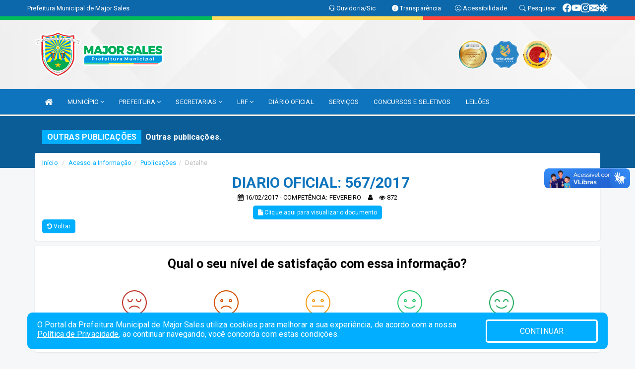

--- FILE ---
content_type: text/html; charset=utf-8
request_url: https://www.google.com/recaptcha/enterprise/anchor?ar=1&k=6Lfpno0rAAAAAKLuHiMwU8-MdXdGCKY9-FdmjwEF&co=aHR0cHM6Ly93d3cubWFqb3JzYWxlcy5ybi5nb3YuYnI6NDQz&hl=en&v=7gg7H51Q-naNfhmCP3_R47ho&size=normal&anchor-ms=20000&execute-ms=30000&cb=r8hekseagvpj
body_size: 48844
content:
<!DOCTYPE HTML><html dir="ltr" lang="en"><head><meta http-equiv="Content-Type" content="text/html; charset=UTF-8">
<meta http-equiv="X-UA-Compatible" content="IE=edge">
<title>reCAPTCHA</title>
<style type="text/css">
/* cyrillic-ext */
@font-face {
  font-family: 'Roboto';
  font-style: normal;
  font-weight: 400;
  font-stretch: 100%;
  src: url(//fonts.gstatic.com/s/roboto/v48/KFO7CnqEu92Fr1ME7kSn66aGLdTylUAMa3GUBHMdazTgWw.woff2) format('woff2');
  unicode-range: U+0460-052F, U+1C80-1C8A, U+20B4, U+2DE0-2DFF, U+A640-A69F, U+FE2E-FE2F;
}
/* cyrillic */
@font-face {
  font-family: 'Roboto';
  font-style: normal;
  font-weight: 400;
  font-stretch: 100%;
  src: url(//fonts.gstatic.com/s/roboto/v48/KFO7CnqEu92Fr1ME7kSn66aGLdTylUAMa3iUBHMdazTgWw.woff2) format('woff2');
  unicode-range: U+0301, U+0400-045F, U+0490-0491, U+04B0-04B1, U+2116;
}
/* greek-ext */
@font-face {
  font-family: 'Roboto';
  font-style: normal;
  font-weight: 400;
  font-stretch: 100%;
  src: url(//fonts.gstatic.com/s/roboto/v48/KFO7CnqEu92Fr1ME7kSn66aGLdTylUAMa3CUBHMdazTgWw.woff2) format('woff2');
  unicode-range: U+1F00-1FFF;
}
/* greek */
@font-face {
  font-family: 'Roboto';
  font-style: normal;
  font-weight: 400;
  font-stretch: 100%;
  src: url(//fonts.gstatic.com/s/roboto/v48/KFO7CnqEu92Fr1ME7kSn66aGLdTylUAMa3-UBHMdazTgWw.woff2) format('woff2');
  unicode-range: U+0370-0377, U+037A-037F, U+0384-038A, U+038C, U+038E-03A1, U+03A3-03FF;
}
/* math */
@font-face {
  font-family: 'Roboto';
  font-style: normal;
  font-weight: 400;
  font-stretch: 100%;
  src: url(//fonts.gstatic.com/s/roboto/v48/KFO7CnqEu92Fr1ME7kSn66aGLdTylUAMawCUBHMdazTgWw.woff2) format('woff2');
  unicode-range: U+0302-0303, U+0305, U+0307-0308, U+0310, U+0312, U+0315, U+031A, U+0326-0327, U+032C, U+032F-0330, U+0332-0333, U+0338, U+033A, U+0346, U+034D, U+0391-03A1, U+03A3-03A9, U+03B1-03C9, U+03D1, U+03D5-03D6, U+03F0-03F1, U+03F4-03F5, U+2016-2017, U+2034-2038, U+203C, U+2040, U+2043, U+2047, U+2050, U+2057, U+205F, U+2070-2071, U+2074-208E, U+2090-209C, U+20D0-20DC, U+20E1, U+20E5-20EF, U+2100-2112, U+2114-2115, U+2117-2121, U+2123-214F, U+2190, U+2192, U+2194-21AE, U+21B0-21E5, U+21F1-21F2, U+21F4-2211, U+2213-2214, U+2216-22FF, U+2308-230B, U+2310, U+2319, U+231C-2321, U+2336-237A, U+237C, U+2395, U+239B-23B7, U+23D0, U+23DC-23E1, U+2474-2475, U+25AF, U+25B3, U+25B7, U+25BD, U+25C1, U+25CA, U+25CC, U+25FB, U+266D-266F, U+27C0-27FF, U+2900-2AFF, U+2B0E-2B11, U+2B30-2B4C, U+2BFE, U+3030, U+FF5B, U+FF5D, U+1D400-1D7FF, U+1EE00-1EEFF;
}
/* symbols */
@font-face {
  font-family: 'Roboto';
  font-style: normal;
  font-weight: 400;
  font-stretch: 100%;
  src: url(//fonts.gstatic.com/s/roboto/v48/KFO7CnqEu92Fr1ME7kSn66aGLdTylUAMaxKUBHMdazTgWw.woff2) format('woff2');
  unicode-range: U+0001-000C, U+000E-001F, U+007F-009F, U+20DD-20E0, U+20E2-20E4, U+2150-218F, U+2190, U+2192, U+2194-2199, U+21AF, U+21E6-21F0, U+21F3, U+2218-2219, U+2299, U+22C4-22C6, U+2300-243F, U+2440-244A, U+2460-24FF, U+25A0-27BF, U+2800-28FF, U+2921-2922, U+2981, U+29BF, U+29EB, U+2B00-2BFF, U+4DC0-4DFF, U+FFF9-FFFB, U+10140-1018E, U+10190-1019C, U+101A0, U+101D0-101FD, U+102E0-102FB, U+10E60-10E7E, U+1D2C0-1D2D3, U+1D2E0-1D37F, U+1F000-1F0FF, U+1F100-1F1AD, U+1F1E6-1F1FF, U+1F30D-1F30F, U+1F315, U+1F31C, U+1F31E, U+1F320-1F32C, U+1F336, U+1F378, U+1F37D, U+1F382, U+1F393-1F39F, U+1F3A7-1F3A8, U+1F3AC-1F3AF, U+1F3C2, U+1F3C4-1F3C6, U+1F3CA-1F3CE, U+1F3D4-1F3E0, U+1F3ED, U+1F3F1-1F3F3, U+1F3F5-1F3F7, U+1F408, U+1F415, U+1F41F, U+1F426, U+1F43F, U+1F441-1F442, U+1F444, U+1F446-1F449, U+1F44C-1F44E, U+1F453, U+1F46A, U+1F47D, U+1F4A3, U+1F4B0, U+1F4B3, U+1F4B9, U+1F4BB, U+1F4BF, U+1F4C8-1F4CB, U+1F4D6, U+1F4DA, U+1F4DF, U+1F4E3-1F4E6, U+1F4EA-1F4ED, U+1F4F7, U+1F4F9-1F4FB, U+1F4FD-1F4FE, U+1F503, U+1F507-1F50B, U+1F50D, U+1F512-1F513, U+1F53E-1F54A, U+1F54F-1F5FA, U+1F610, U+1F650-1F67F, U+1F687, U+1F68D, U+1F691, U+1F694, U+1F698, U+1F6AD, U+1F6B2, U+1F6B9-1F6BA, U+1F6BC, U+1F6C6-1F6CF, U+1F6D3-1F6D7, U+1F6E0-1F6EA, U+1F6F0-1F6F3, U+1F6F7-1F6FC, U+1F700-1F7FF, U+1F800-1F80B, U+1F810-1F847, U+1F850-1F859, U+1F860-1F887, U+1F890-1F8AD, U+1F8B0-1F8BB, U+1F8C0-1F8C1, U+1F900-1F90B, U+1F93B, U+1F946, U+1F984, U+1F996, U+1F9E9, U+1FA00-1FA6F, U+1FA70-1FA7C, U+1FA80-1FA89, U+1FA8F-1FAC6, U+1FACE-1FADC, U+1FADF-1FAE9, U+1FAF0-1FAF8, U+1FB00-1FBFF;
}
/* vietnamese */
@font-face {
  font-family: 'Roboto';
  font-style: normal;
  font-weight: 400;
  font-stretch: 100%;
  src: url(//fonts.gstatic.com/s/roboto/v48/KFO7CnqEu92Fr1ME7kSn66aGLdTylUAMa3OUBHMdazTgWw.woff2) format('woff2');
  unicode-range: U+0102-0103, U+0110-0111, U+0128-0129, U+0168-0169, U+01A0-01A1, U+01AF-01B0, U+0300-0301, U+0303-0304, U+0308-0309, U+0323, U+0329, U+1EA0-1EF9, U+20AB;
}
/* latin-ext */
@font-face {
  font-family: 'Roboto';
  font-style: normal;
  font-weight: 400;
  font-stretch: 100%;
  src: url(//fonts.gstatic.com/s/roboto/v48/KFO7CnqEu92Fr1ME7kSn66aGLdTylUAMa3KUBHMdazTgWw.woff2) format('woff2');
  unicode-range: U+0100-02BA, U+02BD-02C5, U+02C7-02CC, U+02CE-02D7, U+02DD-02FF, U+0304, U+0308, U+0329, U+1D00-1DBF, U+1E00-1E9F, U+1EF2-1EFF, U+2020, U+20A0-20AB, U+20AD-20C0, U+2113, U+2C60-2C7F, U+A720-A7FF;
}
/* latin */
@font-face {
  font-family: 'Roboto';
  font-style: normal;
  font-weight: 400;
  font-stretch: 100%;
  src: url(//fonts.gstatic.com/s/roboto/v48/KFO7CnqEu92Fr1ME7kSn66aGLdTylUAMa3yUBHMdazQ.woff2) format('woff2');
  unicode-range: U+0000-00FF, U+0131, U+0152-0153, U+02BB-02BC, U+02C6, U+02DA, U+02DC, U+0304, U+0308, U+0329, U+2000-206F, U+20AC, U+2122, U+2191, U+2193, U+2212, U+2215, U+FEFF, U+FFFD;
}
/* cyrillic-ext */
@font-face {
  font-family: 'Roboto';
  font-style: normal;
  font-weight: 500;
  font-stretch: 100%;
  src: url(//fonts.gstatic.com/s/roboto/v48/KFO7CnqEu92Fr1ME7kSn66aGLdTylUAMa3GUBHMdazTgWw.woff2) format('woff2');
  unicode-range: U+0460-052F, U+1C80-1C8A, U+20B4, U+2DE0-2DFF, U+A640-A69F, U+FE2E-FE2F;
}
/* cyrillic */
@font-face {
  font-family: 'Roboto';
  font-style: normal;
  font-weight: 500;
  font-stretch: 100%;
  src: url(//fonts.gstatic.com/s/roboto/v48/KFO7CnqEu92Fr1ME7kSn66aGLdTylUAMa3iUBHMdazTgWw.woff2) format('woff2');
  unicode-range: U+0301, U+0400-045F, U+0490-0491, U+04B0-04B1, U+2116;
}
/* greek-ext */
@font-face {
  font-family: 'Roboto';
  font-style: normal;
  font-weight: 500;
  font-stretch: 100%;
  src: url(//fonts.gstatic.com/s/roboto/v48/KFO7CnqEu92Fr1ME7kSn66aGLdTylUAMa3CUBHMdazTgWw.woff2) format('woff2');
  unicode-range: U+1F00-1FFF;
}
/* greek */
@font-face {
  font-family: 'Roboto';
  font-style: normal;
  font-weight: 500;
  font-stretch: 100%;
  src: url(//fonts.gstatic.com/s/roboto/v48/KFO7CnqEu92Fr1ME7kSn66aGLdTylUAMa3-UBHMdazTgWw.woff2) format('woff2');
  unicode-range: U+0370-0377, U+037A-037F, U+0384-038A, U+038C, U+038E-03A1, U+03A3-03FF;
}
/* math */
@font-face {
  font-family: 'Roboto';
  font-style: normal;
  font-weight: 500;
  font-stretch: 100%;
  src: url(//fonts.gstatic.com/s/roboto/v48/KFO7CnqEu92Fr1ME7kSn66aGLdTylUAMawCUBHMdazTgWw.woff2) format('woff2');
  unicode-range: U+0302-0303, U+0305, U+0307-0308, U+0310, U+0312, U+0315, U+031A, U+0326-0327, U+032C, U+032F-0330, U+0332-0333, U+0338, U+033A, U+0346, U+034D, U+0391-03A1, U+03A3-03A9, U+03B1-03C9, U+03D1, U+03D5-03D6, U+03F0-03F1, U+03F4-03F5, U+2016-2017, U+2034-2038, U+203C, U+2040, U+2043, U+2047, U+2050, U+2057, U+205F, U+2070-2071, U+2074-208E, U+2090-209C, U+20D0-20DC, U+20E1, U+20E5-20EF, U+2100-2112, U+2114-2115, U+2117-2121, U+2123-214F, U+2190, U+2192, U+2194-21AE, U+21B0-21E5, U+21F1-21F2, U+21F4-2211, U+2213-2214, U+2216-22FF, U+2308-230B, U+2310, U+2319, U+231C-2321, U+2336-237A, U+237C, U+2395, U+239B-23B7, U+23D0, U+23DC-23E1, U+2474-2475, U+25AF, U+25B3, U+25B7, U+25BD, U+25C1, U+25CA, U+25CC, U+25FB, U+266D-266F, U+27C0-27FF, U+2900-2AFF, U+2B0E-2B11, U+2B30-2B4C, U+2BFE, U+3030, U+FF5B, U+FF5D, U+1D400-1D7FF, U+1EE00-1EEFF;
}
/* symbols */
@font-face {
  font-family: 'Roboto';
  font-style: normal;
  font-weight: 500;
  font-stretch: 100%;
  src: url(//fonts.gstatic.com/s/roboto/v48/KFO7CnqEu92Fr1ME7kSn66aGLdTylUAMaxKUBHMdazTgWw.woff2) format('woff2');
  unicode-range: U+0001-000C, U+000E-001F, U+007F-009F, U+20DD-20E0, U+20E2-20E4, U+2150-218F, U+2190, U+2192, U+2194-2199, U+21AF, U+21E6-21F0, U+21F3, U+2218-2219, U+2299, U+22C4-22C6, U+2300-243F, U+2440-244A, U+2460-24FF, U+25A0-27BF, U+2800-28FF, U+2921-2922, U+2981, U+29BF, U+29EB, U+2B00-2BFF, U+4DC0-4DFF, U+FFF9-FFFB, U+10140-1018E, U+10190-1019C, U+101A0, U+101D0-101FD, U+102E0-102FB, U+10E60-10E7E, U+1D2C0-1D2D3, U+1D2E0-1D37F, U+1F000-1F0FF, U+1F100-1F1AD, U+1F1E6-1F1FF, U+1F30D-1F30F, U+1F315, U+1F31C, U+1F31E, U+1F320-1F32C, U+1F336, U+1F378, U+1F37D, U+1F382, U+1F393-1F39F, U+1F3A7-1F3A8, U+1F3AC-1F3AF, U+1F3C2, U+1F3C4-1F3C6, U+1F3CA-1F3CE, U+1F3D4-1F3E0, U+1F3ED, U+1F3F1-1F3F3, U+1F3F5-1F3F7, U+1F408, U+1F415, U+1F41F, U+1F426, U+1F43F, U+1F441-1F442, U+1F444, U+1F446-1F449, U+1F44C-1F44E, U+1F453, U+1F46A, U+1F47D, U+1F4A3, U+1F4B0, U+1F4B3, U+1F4B9, U+1F4BB, U+1F4BF, U+1F4C8-1F4CB, U+1F4D6, U+1F4DA, U+1F4DF, U+1F4E3-1F4E6, U+1F4EA-1F4ED, U+1F4F7, U+1F4F9-1F4FB, U+1F4FD-1F4FE, U+1F503, U+1F507-1F50B, U+1F50D, U+1F512-1F513, U+1F53E-1F54A, U+1F54F-1F5FA, U+1F610, U+1F650-1F67F, U+1F687, U+1F68D, U+1F691, U+1F694, U+1F698, U+1F6AD, U+1F6B2, U+1F6B9-1F6BA, U+1F6BC, U+1F6C6-1F6CF, U+1F6D3-1F6D7, U+1F6E0-1F6EA, U+1F6F0-1F6F3, U+1F6F7-1F6FC, U+1F700-1F7FF, U+1F800-1F80B, U+1F810-1F847, U+1F850-1F859, U+1F860-1F887, U+1F890-1F8AD, U+1F8B0-1F8BB, U+1F8C0-1F8C1, U+1F900-1F90B, U+1F93B, U+1F946, U+1F984, U+1F996, U+1F9E9, U+1FA00-1FA6F, U+1FA70-1FA7C, U+1FA80-1FA89, U+1FA8F-1FAC6, U+1FACE-1FADC, U+1FADF-1FAE9, U+1FAF0-1FAF8, U+1FB00-1FBFF;
}
/* vietnamese */
@font-face {
  font-family: 'Roboto';
  font-style: normal;
  font-weight: 500;
  font-stretch: 100%;
  src: url(//fonts.gstatic.com/s/roboto/v48/KFO7CnqEu92Fr1ME7kSn66aGLdTylUAMa3OUBHMdazTgWw.woff2) format('woff2');
  unicode-range: U+0102-0103, U+0110-0111, U+0128-0129, U+0168-0169, U+01A0-01A1, U+01AF-01B0, U+0300-0301, U+0303-0304, U+0308-0309, U+0323, U+0329, U+1EA0-1EF9, U+20AB;
}
/* latin-ext */
@font-face {
  font-family: 'Roboto';
  font-style: normal;
  font-weight: 500;
  font-stretch: 100%;
  src: url(//fonts.gstatic.com/s/roboto/v48/KFO7CnqEu92Fr1ME7kSn66aGLdTylUAMa3KUBHMdazTgWw.woff2) format('woff2');
  unicode-range: U+0100-02BA, U+02BD-02C5, U+02C7-02CC, U+02CE-02D7, U+02DD-02FF, U+0304, U+0308, U+0329, U+1D00-1DBF, U+1E00-1E9F, U+1EF2-1EFF, U+2020, U+20A0-20AB, U+20AD-20C0, U+2113, U+2C60-2C7F, U+A720-A7FF;
}
/* latin */
@font-face {
  font-family: 'Roboto';
  font-style: normal;
  font-weight: 500;
  font-stretch: 100%;
  src: url(//fonts.gstatic.com/s/roboto/v48/KFO7CnqEu92Fr1ME7kSn66aGLdTylUAMa3yUBHMdazQ.woff2) format('woff2');
  unicode-range: U+0000-00FF, U+0131, U+0152-0153, U+02BB-02BC, U+02C6, U+02DA, U+02DC, U+0304, U+0308, U+0329, U+2000-206F, U+20AC, U+2122, U+2191, U+2193, U+2212, U+2215, U+FEFF, U+FFFD;
}
/* cyrillic-ext */
@font-face {
  font-family: 'Roboto';
  font-style: normal;
  font-weight: 900;
  font-stretch: 100%;
  src: url(//fonts.gstatic.com/s/roboto/v48/KFO7CnqEu92Fr1ME7kSn66aGLdTylUAMa3GUBHMdazTgWw.woff2) format('woff2');
  unicode-range: U+0460-052F, U+1C80-1C8A, U+20B4, U+2DE0-2DFF, U+A640-A69F, U+FE2E-FE2F;
}
/* cyrillic */
@font-face {
  font-family: 'Roboto';
  font-style: normal;
  font-weight: 900;
  font-stretch: 100%;
  src: url(//fonts.gstatic.com/s/roboto/v48/KFO7CnqEu92Fr1ME7kSn66aGLdTylUAMa3iUBHMdazTgWw.woff2) format('woff2');
  unicode-range: U+0301, U+0400-045F, U+0490-0491, U+04B0-04B1, U+2116;
}
/* greek-ext */
@font-face {
  font-family: 'Roboto';
  font-style: normal;
  font-weight: 900;
  font-stretch: 100%;
  src: url(//fonts.gstatic.com/s/roboto/v48/KFO7CnqEu92Fr1ME7kSn66aGLdTylUAMa3CUBHMdazTgWw.woff2) format('woff2');
  unicode-range: U+1F00-1FFF;
}
/* greek */
@font-face {
  font-family: 'Roboto';
  font-style: normal;
  font-weight: 900;
  font-stretch: 100%;
  src: url(//fonts.gstatic.com/s/roboto/v48/KFO7CnqEu92Fr1ME7kSn66aGLdTylUAMa3-UBHMdazTgWw.woff2) format('woff2');
  unicode-range: U+0370-0377, U+037A-037F, U+0384-038A, U+038C, U+038E-03A1, U+03A3-03FF;
}
/* math */
@font-face {
  font-family: 'Roboto';
  font-style: normal;
  font-weight: 900;
  font-stretch: 100%;
  src: url(//fonts.gstatic.com/s/roboto/v48/KFO7CnqEu92Fr1ME7kSn66aGLdTylUAMawCUBHMdazTgWw.woff2) format('woff2');
  unicode-range: U+0302-0303, U+0305, U+0307-0308, U+0310, U+0312, U+0315, U+031A, U+0326-0327, U+032C, U+032F-0330, U+0332-0333, U+0338, U+033A, U+0346, U+034D, U+0391-03A1, U+03A3-03A9, U+03B1-03C9, U+03D1, U+03D5-03D6, U+03F0-03F1, U+03F4-03F5, U+2016-2017, U+2034-2038, U+203C, U+2040, U+2043, U+2047, U+2050, U+2057, U+205F, U+2070-2071, U+2074-208E, U+2090-209C, U+20D0-20DC, U+20E1, U+20E5-20EF, U+2100-2112, U+2114-2115, U+2117-2121, U+2123-214F, U+2190, U+2192, U+2194-21AE, U+21B0-21E5, U+21F1-21F2, U+21F4-2211, U+2213-2214, U+2216-22FF, U+2308-230B, U+2310, U+2319, U+231C-2321, U+2336-237A, U+237C, U+2395, U+239B-23B7, U+23D0, U+23DC-23E1, U+2474-2475, U+25AF, U+25B3, U+25B7, U+25BD, U+25C1, U+25CA, U+25CC, U+25FB, U+266D-266F, U+27C0-27FF, U+2900-2AFF, U+2B0E-2B11, U+2B30-2B4C, U+2BFE, U+3030, U+FF5B, U+FF5D, U+1D400-1D7FF, U+1EE00-1EEFF;
}
/* symbols */
@font-face {
  font-family: 'Roboto';
  font-style: normal;
  font-weight: 900;
  font-stretch: 100%;
  src: url(//fonts.gstatic.com/s/roboto/v48/KFO7CnqEu92Fr1ME7kSn66aGLdTylUAMaxKUBHMdazTgWw.woff2) format('woff2');
  unicode-range: U+0001-000C, U+000E-001F, U+007F-009F, U+20DD-20E0, U+20E2-20E4, U+2150-218F, U+2190, U+2192, U+2194-2199, U+21AF, U+21E6-21F0, U+21F3, U+2218-2219, U+2299, U+22C4-22C6, U+2300-243F, U+2440-244A, U+2460-24FF, U+25A0-27BF, U+2800-28FF, U+2921-2922, U+2981, U+29BF, U+29EB, U+2B00-2BFF, U+4DC0-4DFF, U+FFF9-FFFB, U+10140-1018E, U+10190-1019C, U+101A0, U+101D0-101FD, U+102E0-102FB, U+10E60-10E7E, U+1D2C0-1D2D3, U+1D2E0-1D37F, U+1F000-1F0FF, U+1F100-1F1AD, U+1F1E6-1F1FF, U+1F30D-1F30F, U+1F315, U+1F31C, U+1F31E, U+1F320-1F32C, U+1F336, U+1F378, U+1F37D, U+1F382, U+1F393-1F39F, U+1F3A7-1F3A8, U+1F3AC-1F3AF, U+1F3C2, U+1F3C4-1F3C6, U+1F3CA-1F3CE, U+1F3D4-1F3E0, U+1F3ED, U+1F3F1-1F3F3, U+1F3F5-1F3F7, U+1F408, U+1F415, U+1F41F, U+1F426, U+1F43F, U+1F441-1F442, U+1F444, U+1F446-1F449, U+1F44C-1F44E, U+1F453, U+1F46A, U+1F47D, U+1F4A3, U+1F4B0, U+1F4B3, U+1F4B9, U+1F4BB, U+1F4BF, U+1F4C8-1F4CB, U+1F4D6, U+1F4DA, U+1F4DF, U+1F4E3-1F4E6, U+1F4EA-1F4ED, U+1F4F7, U+1F4F9-1F4FB, U+1F4FD-1F4FE, U+1F503, U+1F507-1F50B, U+1F50D, U+1F512-1F513, U+1F53E-1F54A, U+1F54F-1F5FA, U+1F610, U+1F650-1F67F, U+1F687, U+1F68D, U+1F691, U+1F694, U+1F698, U+1F6AD, U+1F6B2, U+1F6B9-1F6BA, U+1F6BC, U+1F6C6-1F6CF, U+1F6D3-1F6D7, U+1F6E0-1F6EA, U+1F6F0-1F6F3, U+1F6F7-1F6FC, U+1F700-1F7FF, U+1F800-1F80B, U+1F810-1F847, U+1F850-1F859, U+1F860-1F887, U+1F890-1F8AD, U+1F8B0-1F8BB, U+1F8C0-1F8C1, U+1F900-1F90B, U+1F93B, U+1F946, U+1F984, U+1F996, U+1F9E9, U+1FA00-1FA6F, U+1FA70-1FA7C, U+1FA80-1FA89, U+1FA8F-1FAC6, U+1FACE-1FADC, U+1FADF-1FAE9, U+1FAF0-1FAF8, U+1FB00-1FBFF;
}
/* vietnamese */
@font-face {
  font-family: 'Roboto';
  font-style: normal;
  font-weight: 900;
  font-stretch: 100%;
  src: url(//fonts.gstatic.com/s/roboto/v48/KFO7CnqEu92Fr1ME7kSn66aGLdTylUAMa3OUBHMdazTgWw.woff2) format('woff2');
  unicode-range: U+0102-0103, U+0110-0111, U+0128-0129, U+0168-0169, U+01A0-01A1, U+01AF-01B0, U+0300-0301, U+0303-0304, U+0308-0309, U+0323, U+0329, U+1EA0-1EF9, U+20AB;
}
/* latin-ext */
@font-face {
  font-family: 'Roboto';
  font-style: normal;
  font-weight: 900;
  font-stretch: 100%;
  src: url(//fonts.gstatic.com/s/roboto/v48/KFO7CnqEu92Fr1ME7kSn66aGLdTylUAMa3KUBHMdazTgWw.woff2) format('woff2');
  unicode-range: U+0100-02BA, U+02BD-02C5, U+02C7-02CC, U+02CE-02D7, U+02DD-02FF, U+0304, U+0308, U+0329, U+1D00-1DBF, U+1E00-1E9F, U+1EF2-1EFF, U+2020, U+20A0-20AB, U+20AD-20C0, U+2113, U+2C60-2C7F, U+A720-A7FF;
}
/* latin */
@font-face {
  font-family: 'Roboto';
  font-style: normal;
  font-weight: 900;
  font-stretch: 100%;
  src: url(//fonts.gstatic.com/s/roboto/v48/KFO7CnqEu92Fr1ME7kSn66aGLdTylUAMa3yUBHMdazQ.woff2) format('woff2');
  unicode-range: U+0000-00FF, U+0131, U+0152-0153, U+02BB-02BC, U+02C6, U+02DA, U+02DC, U+0304, U+0308, U+0329, U+2000-206F, U+20AC, U+2122, U+2191, U+2193, U+2212, U+2215, U+FEFF, U+FFFD;
}

</style>
<link rel="stylesheet" type="text/css" href="https://www.gstatic.com/recaptcha/releases/7gg7H51Q-naNfhmCP3_R47ho/styles__ltr.css">
<script nonce="0BM6zYAPFqBXGYuQ63Nygg" type="text/javascript">window['__recaptcha_api'] = 'https://www.google.com/recaptcha/enterprise/';</script>
<script type="text/javascript" src="https://www.gstatic.com/recaptcha/releases/7gg7H51Q-naNfhmCP3_R47ho/recaptcha__en.js" nonce="0BM6zYAPFqBXGYuQ63Nygg">
      
    </script></head>
<body><div id="rc-anchor-alert" class="rc-anchor-alert"></div>
<input type="hidden" id="recaptcha-token" value="[base64]">
<script type="text/javascript" nonce="0BM6zYAPFqBXGYuQ63Nygg">
      recaptcha.anchor.Main.init("[\x22ainput\x22,[\x22bgdata\x22,\x22\x22,\[base64]/[base64]/bmV3IFpbdF0obVswXSk6Sz09Mj9uZXcgWlt0XShtWzBdLG1bMV0pOks9PTM/bmV3IFpbdF0obVswXSxtWzFdLG1bMl0pOks9PTQ/[base64]/[base64]/[base64]/[base64]/[base64]/[base64]/[base64]/[base64]/[base64]/[base64]/[base64]/[base64]/[base64]/[base64]\\u003d\\u003d\x22,\[base64]\x22,\x22QTLCnwTCicK1WVIUw4BJwqphL8OWJHBWw4HDm8Kqw5osw5vDqG/DvsOjKz4lWwkpw4ozZcKpw7rDmjsDw6DCqwEwZjPDpcO/w7TCrMOPwoYOwqHDuQNPwojCm8OoCMKvwqYpwoDDjhDDt8OWNhlFBsKFwrgGVmMkw44cNXY0DsOuDMOrw4HDk8OaCgwzMDcpKsKow6lewqBGNCvCnwQ6w5nDuWUaw7oXw5TCmFwUSkHCmMOQw6RUL8O4wr/Dk2jDhMOewp/[base64]/DhsKaewpgU3FBwopwMUzCgcO8VsK9FX9AwrRywqFiH8KHVcObw6HDp8Kcw6/DrBo8U8KtI2bClFxWDwU9wph6T18YTcKcF3dZQVN0YG1nYho/[base64]/[base64]/CpV3CvibDucOZw49LwoVNw7JjbAfCpG7DrSnDtMOBdDsXV8OeQWkfZl/DsW4KDSDCtn5fDcOQwrkNCgUtUj7DnsKbAkZMwprDtQbDusKmw6wdK1PDkcOYHnbCohMwb8K3c0Q1w4fDu0fDh8KSw6d8w5g/G8O6fVrCv8KawpRtBXbDq8KkbiXDrsKUdMOHwp7CsCdjw57CvEZRw6IMPMOFCGTCh2TDqhPCgMKiDcKMwpUgf8KcH8OvO8OycsKvQVzCkxV8b8KLfsK4ZCQAwrfDg8Kmwqs2BcOJZFjCosOSw4/ClXALd8Oew7NMwqUjw6zCnX8BLcK3woZGMsOPwocgfWBiw73Dq8K0DcKYwqDDtcOeH8KEMSjDrMO1wpdhwrHDusKKwo7DlMKGGsOSCjkUw7QvS8K2McOJZw8swoguGV3CqEorA0oTw63CvcKNw6tUwpzDrcORYgbCpH/CqsKjFsOzw4/DnEjCmsOWOcOlNMO9a1wjw6gKf8KQI8OCFsKow7/DjhfDjsKnw5YqIcOmEEPDv35Lw582ZcONLQpuRsO3wqx2fFDCl1jCi3fCiwzCmlJKwoMiw7nDrS7CoA8Nwopcw7/CmivDicOmeQ/CtGXCpcOvwozDoMK8Ok3DtcKKw70Iwp3DvcO4w7/DkhgQHz8sw4hCw70KNBTCljoqw7fCicOfMDRDJcKgwqTCtGMzw6dnZ8Ojw4kiHULDr27DisOVWsKrDU0KDMKWwqEswp3CnAd1V08YA35QwqrDomZmw5s1wp9kPFjDq8OewoTCtB4sZMK+MsO/wqoqJklOwrYMRcKPZMOuSnVIYgHDs8KpwofCusKdfsOJw6TCjC8lwprDrcKLTsKrwr5rw4PDoyUZw5nCn8OMTcOkPsKQwq/ClsKjAcOvwrxhw4bDq8ONSRYHw7DCtUVuwpJ0GjFwwrXDtCXCnmHDo8OOW17CmcOdVBtoYHo/[base64]/w7vDu8OwGcKzZMOoBTYPwoTCvBPCkDHDpnhGw69yw4rCtcO3w5FyH8KzX8O9w5rDjMKDUMKUwpDCh3DCgFnCjB/Ci2Jiw7dlVcKwwq9rd18CwqvDiHNFZRLDqgLChsOtZ2tlw7PChwHDoV4cw6N/wo/CqsOywrRCf8KRH8KzdcOzw50Hwo/CtBwWCcKMFMKOw4TCsMKQwqPDnsKSYcKow6HCo8ODw6HCucKdw54zwrEvdnQ+FcK7w73DrsOXJGJxPn88w60NFB/CscOxAcO2w7fCrsOSw4rDjcOLJsOPLC7DtcKjCcOhfQ/DksOWwppzwp/DtMOHw4jDqjTCs17DusK5fn3DqnLDh3V7wqfCgcOHw4kewovCusK7PMKuwqXCuMKmwr9YZcKFw7vDqyLDrljDgS/DsA3DnsOEc8KhwqjDqcOtwoPDrMOzw63DqnPCp8OkHcOgcxbCisOSL8KYw5MbAEFNMMO+RcKUVw0JVHrDg8KCwobCmsO6wpsew7gBOyLDtFLDtHXDnsOcwq3DtlUXw51teBkqw6HDggjDsgZeHSvDgjlMwojDrVrCpMOlwp/DtCnDm8Kxw798wpENwrZEw77DtsO4w63CuTFPMxtpbj0PwqLDrMOQwoLCqsO/w5nDu07CixcfKCVRLMKqC1LDqQxAw4nCscKHA8OBwrtERMKxw7TCk8KLwoJ4w5rDj8OQw7/[base64]/[base64]/Dun/DiXzDvcO0PMOnwqzDlcK/[base64]/[base64]/DpgzDkGNhfDrDgsO/OsOsOsOhw70Qw4IfTMOFLn50wrDDucKSw4vCh8KfOUp6GMO7QMOIw7/DjcOoHMKjG8Kkw59IHsOMfMOdDsKMCMKTWMOAwrDDrRNKwpsidcKOb2lcBMKFwofDvxfCtzBlw7XCgWTCucKzw7HDpBTCnMOXwqnDhcKwQMO9Gz/CrsOUDcKeAhlAZ211QBbCk2dLw4LClF/DmUPCj8OCIsOvVmoMNmDDicOSw6wcHGLCrsK/wqPDnsKLwp4vPMKZwrZkYMKEPMO/WMOUw6LCqMOtKXPDrWF4NQsqw50GNsOGUggCN8Ogwp3DkMObwp5HZcOiw7/ClHY+wpPDq8Kmw73DhcKMw6pRw7DChwnDtgPCp8OJwrPCvsODwr/[base64]/wrLCtTnCn8Ohw5Ypw5/DuDPCikddfMOAw7TDjWJXLUjCtGQbIMKkPsKcD8KwB3TDmU4MwrPCmcKhHEDCgjcsQMKwDMKhwo0ldUbDuAhqwq/CugxDwoPDrAoaX8KRaMOiWlvCj8Otw6LDhwPDgjcHWsO8w5HDscOFA3LCrMK+OcKbw4ACeRjDs202w5LDgUUEwohHwppHwr/Cm8KSwovCnwg2wqHDnwUzRsOIPj1nfsO/WRZ8wqcfwrEhIz/Ci1HDj8O9woJdwqjDqMO7w7J0w5diw4pGwrPCncOGTsOBRSZiDX/CnsKvw7V2wqrDmsKowoEAfCd2XE0Bw6ZDYMOZw7Eyc8Kcb3dswoXCssODw6bDoEhwwosOwp3CqzDDmRVeB8KCw4PDu8KZwrNZCibDuADDksK9wr1rw6AZw7puwokSwpgpdCjCkDQfVgkSLMK+HH7DjsOHGEXCvUNRJzBCw70FwobClnAewqEBHz/Cljhuw6vDmDBpw7TDnHnDjzImHcOow7zDnEIxwqXDrWpDw5ZcIMKdRcKEQMKaH8KIDMKbOXlQw5tyw6zDhQd6Jj4Pw6fChcOsFGh/[base64]/woQUSMK1wqcgw6HCu8OROybDmcO+wpEHGCZ6w5JnRBtQw5JGaMOYwo/Ch8OtZEprTjnDg8KMw6nCm2zDt8OqSMKyAE3DmcKMJkjCvlhkFys/fcKswrHDjsKPwp3Dvz9BKMKZJ3bCvW4Iwq1Hw6TClMK2KAVxJ8K/PMKpfxPDtm7DgcOIeSNrbl42wqjDn0PDjkvCnRbDusOOZMKiDcOZwrXCocO4TiJowpDCocOoFjhPw77DgMOqwrXDiMOAZMKdb0pYwqEpwqgkw4/Dt8O/woMDJV7CvcKQw4MjYgsRwr48J8KNUAzCiH5dVSxcwrVoZcOndcKSw44uw5NGBMKoUDUtwpAiworDjsKaBmsvw67CgcO2wqLDtcONZlLDsHFsw6XDgD1dOsKiLA4pRm/DkBXCkRhnw7YJOUdNwplwTcOXcztnw4DDkCvDpcOuw7JowovDtcONwr3CsxgmO8Kkw4DDsMKlY8OjTwbCiTbDrm3DuMO9e8Kqw6dCw6/[base64]/Djx/CscOCKsOgBwjCucKCw4I1w6Y4wrPDlWoUwofCrhPCvsOwwp5tGgBKw54vwprDq8OucnzDvzLCq8KJQ8OpfUV0wqHDmT/[base64]/Dmk0zHMOHwpUQYMOfw5A4dVtqOMOlasKxG3rDq1hvwoN7wpzDv8KXwrMpc8OWw7/[base64]/TMOyRMOTwoFTwr54QDgww4bCjFXCrsOaFsOzw4R4w6V1PMOgwoNWwrLDujZ8A0UXbl4bw75/Y8OtwpRJw4jCvcKow6YSwofCpXzCkMOYw5rDlBfDkScfw44saFXDoEF6w4XDg2HCoyHCvsO4wqjCt8ONU8Kpwq5Ww4U5a1kocW9DwpJMwqfDuUjDrcOiwonCusKiwq/DlsKBKHZTDTA0G109IUbDnMKpwqUCw59JHMOla8Ouw7PCtcOkPsOXw6HClVEoNcOEE0HCq18Ew5bDvRzCqUkFQsKyw7kSw7PCrGNkOwHDpMKDw6U6DMKUw57DlcOjSsK7wp8gc0/Cg0vDhhl3w5HCrUF5esKCBSLDtDpew6BzecKtJcK5N8KNBx4nwqtywqM1w6lgw7hOw4XDgDMvZX4aPcK5w6lQOcOlwpLDt8O8D8Kfw47DvWR8L8OHQsKCU1LCoSd8woplw5LCnWVNajFCw5PCpVAgwrFTP8OZPMKgOToSPRRkwqbDo1BHwq7Dv2PCu3PCv8KOdW/CpnNmB8KLw41Rw5cOLsO6EUcoYMOtS8KkwrJXw7EXAwRtV8O2w6vCh8KwBsOEZD3CocOgfcKew4LDgMONw7Quw5DDh8Ouwq9sDTM+wq/CgMKjQnHDvcODQsOwwqYxc8OxA11UPAbDv8KpCMK9w6bCvsKJRXHCjXrDnUnCihRKbcO2P8OfwqrDicOEwoVjwqwfO2J4a8KYwpsnSsOScyfDmMKdVhbCiy4zBDtVAXjDo8KUwqw7Vj/Cl8KRIEzDnCzDg8Ksw7doccKNwpLCjsOQXcODM0vCl8KBwpwTwqPCqsKdw4zCjV/Ckk0Jw6YKwoIdw5DChMKawqbDuMOGS8KtbsOzw6pIwqHDscK3wo1tw4bCuDluPMKDM8Oqb0vCkcKaCXzDkMOMw6Mkw45Xw7cvY8OvdcKUw786wozCiyHDqsKxw4jCrcK0RB4iw6A2UsK5WMKZc8KESsOALCHDtiRGw67CjcO4w6/DuRNZFMK/[base64]/PgXCvsK3G8KgQWvDtX7DozMzw5HClktmL8KFwqh6dBzDlMOvw4HDvcOdw7HCtsOSWcODCMO6bcK6T8Oiw6gCTMKRdS42wpzDkGnDvsK2S8OOw5Y3ecO9YcOkw4pBwrcUwo/[base64]/w4p3SxYswofCqHJFbj/[base64]/wq49wqldWFQXJMO/woPDqsOEbsKzHsOnwp/CsBYTwrHCnsKUNcKCChXDn24KwoDDuMK4w7fDisKuw71AMcO7w4I5PcK/[base64]/CmETClcKtw4Ezwr1lw6/Cu3sQwozCiXrDgMOQw6rColXDgDHCk8KeAhVPcMKUw5xyw6vCi8O2wp1uwrBGw6hyZMKwwr3CqMOSF3LDk8OLwpkdwpnDtXQgwqnDisKifQcmTw/Ds2BjSsKGcGbDj8OTwqnDhS3DmMO0w6zCncOtwr8/XsKSZcK2C8OAwqjDmHNvwod2w77DsFRnGMKfLcKvRTTCon06JMK9wobDgsO0HAdXIk/[base64]/DoMKHR1nDpkvCpcKXw7fDl8OKw4csCDzCiAwOGT3CqcO2IWLCkXTCu8Ofw7fCkGUlaRpDw4zDilfCtzhJH1VZwp7DnjBnXTJ/S8KhYMOpWzbDgMKJG8Ojw7cmO2xuwrTDuMOoPcKqWRcROcKSw47CnzXDpGdhwrvDm8OQwonCh8ONw73CmMK3wogbw5nCrcK7LcO8wq3Cpi9QwqQ+dVbDu8KMw6/Dt8OdGsOcRXjDusOCfTDDlGHDmMK2w447UsKew6jDun7CmsKeLylnDMKIQ8O1wrDCscKHwoYTwpzDlkU2w6fDpsKow5xFH8OIfMK/QlbCjsKZLsKhwrgiHUU9Z8Khw6VDw7hSXMKFMsKEw5PCnhfCi8KyDcO2RFjDg8OFacKRGMOAw6lQwrHCgsO2QgsAScO+bU4Dw7E9wpd/CXUYe8OsED81QsOQGzDDmy3ClcKtw6s0w7jClsKlwoDCjcKCeCsrwrd6dMKRLBbDtMKgwrpfUwRGwofClBrDkAdXN8OAwp0MwpANZ8O8WsKhwpvDh08KdCJYTUfDsWXCjCbCssO4woPDj8K0GsKiAFVCwovDiD8xA8K/w63DlkMQNlnCkFBvwq9WK8KsQBjDj8OzB8K/cmZhKzBFN8OmFwXCq8Oaw5E+D1IwwrPCpG5gw6XCtsOPTWZJdw0Nw690wonDisOaw7PCtyTDjcOuMMO4wr3ClyvDvVrDjD0eXcO5THHDnsKKUcKcwqtewrvChyHCmsKlwphtw4xhwqLCoTx0TcKnPV4jwox8w7IywoPCkiUEbMK5w6Jhwr/Dt8Oyw4TCiwMBCmnDocKuwoVywrDDk3JCcsOHX8Kmw6F4w5g+TTLDt8OfwoTDqRNFw7/CuB8Hw6/[base64]/DpnfDtMK9ZMKpFMOGwpAiYcKXcScTNQ8nD2zDl1XDncOzIcKJw6jDrMK+FQXDvcO9SQLCrcKZLwZ5J8KxYcOmwpDDhi3DhMKDwr7DksOIwq7DgEhpEREgwq87VzLDksODwpI0w48BwowbwqzDjcKYKyUDwrpww7jCo1/DosOBPMOLKMO/wobDp8K9ahoVwrcOWFJzHcKVw73CgwzDicK4woYMcMKtIjM3wovDuHPDgh/ChmHDicORwpthc8OCwq7CusKsY8OXwqdvw4TCmULDn8K/[base64]/[base64]/w63ChnfCrmAUP0TCmBpqYC4APsOBe8Obw5cdwoRPw7XDlA4dw5EUwpLDjAPCo8KPwojDm8O1UcK0w4x5wqZ+E3NnW8Odw5UZw6zDhcOrwrTDjFzCqcO3HBgKUMKjBDdpfF8TeR7DnDk+wr/CvTcIJMKkJcOMw6XCsWvCoCgawoUzC8OPMDRYwpxVMWHDvMKCw6BowpJZVXzDk1UINcKrw7R/RsO7FlPDtsKIwrjDqALDv8OPwoVOw5tyUMOBScKRw4nCscKdTh7CjMO6w6TCpcO1Bg3ChVTDtyt8wqIVw77Cg8O0T0bCiRHCp8ODdHbDmcOsw5dREMK5wosRw6cCRQw5CcONMD/Cj8Kiw6kQw47Du8KQw5JMXzXDlUbDoB00w5Zkw7MGLSwdw7NoKS7DswUjw57DosKuDw54wrI5w5EKwqzCqjvCtznCkcO1w5bDtsKjDSUVasK9wpXDnDTDgwIzC8OrB8OIw7kLKsOlwrTDlcKGwpLDvsOzOhZbLT/Dl0PDtsO0wrvClwc0w4/ClcOOLV7CrMKsRcORFcOdw7jDlwLCkAVcaVDCincawp3CvhdnP8KMRsK9ZFTDpG3CsDwzZMO7EMOiwqjCgkgsw5zDoMKcw6osLVjDhT1LMxnCiw0QwrTCo3DCrmDDrxlqwpd3w7PCpnkNHA0sKsKOGm1wNMKpwqFQwpwVw6RUwq9aTknDsh18eMOxKcK8wr7CuMOIwp/DrHkCT8KtwqMKWcKMVGBrAV4dwocbwo9HwrLDlsK0O8OZw5nCgsOBQQcyIn/[base64]/[base64]/wrHCqMK6woDCucKgwqbCs8KSwph4w6AsHBMFwpUAScO5w6bDmQ9tMD0AV8O/[base64]/DsOWYCYqw7/Cj8OJw4LCsMOmwpXChMOZL8OwTsK4wpTCjcKcwp/DkcKXB8Obwrspw5xgZsOowqnCnsOuw4DCrMKkw6LCtlRdwo7CpCRLGDXDtw3CgFMawrzCkcOcacOqwpHDucK8w5UPWGDCnT/CvcKaw6nChRwMwrIzdcOzw5/ClsKsw4TCgMKnL8OdIMKYw57DkcOnwpDCrVnCiUwawozCqSXCqQ9Nw4nDuk1Vwq7DuxpywpbCujnDlmXDj8KTDMO/GsKiS8KGw6A2wrnDlFfCt8ODw5sIw5kCAwoIwrxQEXcuw6s2wo1Qwqgzw4TCrsOQYcOAwo7DlcKrKMKiB0Z3IcKqbxHCs0zDkT/Cn8KhIcOlD8OQwoQJw6bChHPCrsOswpnDssOveG5/wrQjwo/CqsKhw7MBOHVjfcKzaSjCucKne3TDlMO8UcKycX7Dmz0pecKVwrDCtHTDocOyZ20awpkiwrYYwqRfOFocw69IwpnDkn9lXcO/OMKVwoBNTkkhX1fCjgV7wpHDuWHDmMKAZ17Dt8O5LcO/wo/DmMOCGsKWMcOKGmPCsMO1KTBiw6smGMKmAcOsw4DDvjcUcXDDrh91w59tw44fRj1oAcKWY8OZwoIOw7pzw5xSSsOUwoVdw7sxZcKrGMOAwrYpw53Dp8OoPVEVKG7CvMKIw7rDm8Orw4zCh8K6wpl9YVbDuMOgOsOjw6zCugtPUsO+w5IVEDjCk8OswojCm3jDs8O/[base64]/JXLCucORwpXClcKfw57Cp8OScMKtaMOow7TCv2DCssKvwpgKwoLCu2Zfw7/DusKjWRYxwrrDoArDmR7Cv8OXw7jCoSQzwoNQwp7Cp8O5P8OEccOrJ3V/KH8SNsOEw49Dw5ZUORI4H8KRJXQOPizDoDp+ZMOrDw1kKMKqLlPCuVrChjoZw5Vjw4jCq8ONw7MDwp3DkjxQAg1+wqnClcObw4DChUHDpw/[base64]/CnMOUwqwHC3J+CMOgJVfCtsKQwpPCmcOaUsK7wqvDokTDosKqwpXDvGd4w6TChsKFGsOyMcOLRlxJFMK1TwttJAjCtHR/w4hxOAtcEMOLw53Do3jDvEbDuMKnAcOUSMONwqbCncO3wr3Dk3USw7J8w4sHdGAqwpjDr8KXOWg1CcKPwogIAsKZwpXCkHPDvcKWHsKTKsOmd8KXE8K1w7xWwqBxw6gXw4QAwrZIKhHDgFTCqFp8wrM4w7JfMjnCk8KowpjChcKiGXLCoy/CnsK6wo7CmANnw5bDicKQG8KSQMOewpzDjUtkwojCqi/DncOCwofCscKfUMKnNwY3w5bCq1xUw5YXwrYSEEFHaWXDuMOSwq13ZR15w4PCoCXDuj/DqxYUPGlDLxIhwpFkw6/CmsKWwpvDgMOuWMKmw4Ahw7tcwpofwpbDpMO/wr7DhMKkGMKRKAUrcW8JV8OGw7Ycw7sgwoB5wqbDiTYrMmYMNMKdL8KDCVrCoMOeI2tyw4vDosOPwqTCrDLDk3HCjMKyw4nCosK9wpACwrHDi8O4w6zCnD1yHsKWwqDDn8KLw7wMO8OEw5HCgMKDwoUvCsK6BynCqUwMwp/[base64]/cTh6wpwYw63Cq8K5LMK/wrTCjcKPw6Rnw6FKIcK8H07DrsOebcOSw5rDpzHCpcO5wrEeHsOwMhrCj8OsLkpVP8OJw67CpSzDjcKHGm0EwrfCu23CqcO8wr/[base64]/w7jCql3CjMO5w5zDo3vDsUPCtsKDb09CG8KZwr0AJUbDicKiwqw9NFLCr8O2RsKXAC45EcK1LTYSPMKYQcOWEVEacsKww6LCqMKeCMKVYAAZw7DDkjoOw7jCvy/Dk8KHw6c2EADCv8KuRMKaTsOKa8ONXwlVw442w5LDrSzDncODEn3Ci8KuwpPDgcKzKsK8PBQ/D8K4w4HDuR0ldU4XwrTDpMOPE8OxH3NQBsO0wrvDvMKLw7BDw47CtMKeKSrDlV14eA4oesONw4pswojDpx7DiMKpDsOnUsOCanJfwqxpeThodHN/w4MrwrjDssOwP8KIwqLDjFzCoMOwAcO8w7F9w6Etw44UcmI0QA3DuHNCd8Kzw6FsYiPDgcObfEZNw558SsOQHcOraB43w605HMOxw4jChMODbBHCksOKK3M8w6p6WX5tUMKCwoTCgGZFI8O6w4bCusK6wo/[base64]/wq/DmxHCpj/CrnsIa8OFw6ZPw4zChAnDv0LChyUnBXLDjQDDj14Sw6IfVV/ChsOQw7/DtMOkwqRuBsOmdsOBCcOmcMKTwqY5w5g8L8OUwp4LwofCr0UcP8OwX8OnHMKbUh7CrMOtOB/CrsO1wpPCrlrCvUIvRcKxwrPDhHoHLChqw6LCk8OrwoIow6c3wp/CujQUw7/Dg8OwwqgmPFnDk8KsZ2NwFXTCusKQw6Mqw4FPB8KiU27CrXYYcMO4w6XDv09lYlwLw6zDiSV5wpAfwrDCkXfCh0hWJsKmdn/CncKTwpsaTAXDthPCgT4Xwr/[base64]/[base64]/DnGlyLmLCtMK4ZEDDscK/w5zDqzBbw6PCvsOAwqQAw7rCm8OKw7vCl8KCMsKvUURaecO3wqUJXH3Cv8Oiwo7CtknDucO3w4HCq8KTFmtTfjPCvjnCmsOcGibDjRzDsAbDsMO/w41fwoJqw5bCksK6w4XCn8KjfT3Dk8KAw4pCBQMwwoMlOsO/McKyJsKAwodmwrHDmsOww69TTMO5w7nDtyYDwqPDjcOLBMKvwqk3K8OWacKSCsO3b8ORw5vDgFPDrMKAGcKaXALCmQHDn1AOwoR8w5jDgXLCp1DCh8KRVsKtNRvDuMKlNMKVSsOJKgHCm8OUwrvDvENTOsO8HsKSw6XDnz/DjsOCwpPCisK5QcKiw4nDpMOJw6/DryULOcK3bcOAIh4NHcOeHxfDsTvClsKMWsKWHsKqw6rCj8K8EinClMKgwoDCljFdw4DChUAqE8OEagh6wr7DiiPDvsKqw53ChMOqw7soMsOcwozCo8K0JcOLwq8hwp7Dq8KVwoXChsKvOzMAwpNTWHXDpl/CkHfCuj3DsEjDvsOdQVEQw7TCsX7Dulo0dAHCj8K7SMK8wp7DrcKcFMO6wq7CucObwooQQUEcFxcudFxtwp3DqcOywovDnlJ0clMRwqLCsgRMQMOTXEp6GsO1JlESdy/CgcK+wo0ONSnDiEPDs0bClcOuc8Osw6URWsOFw5XDuX3CkxzCuifDucOMDEJgwp5pwp/CsnfDlCEDw4hBN3QGe8KLcMOtw5fCvMK4elvDjcOqWMOTwocRbsKKw7szw5jDkBheYcKMUDRteMOZwoxjw5nCoCbCilI2MkvDksK8woQbwoPCnQXCgMKkwqANw4FVJzXCoyFpwo/CocK/DMKgw4BTw5MVUMKlfX4Gw6HCsSfDv8Ozw6orSkIJZGvCtn/CkgIgwrPDnT/CjMOJTXPDmMKJFUbDlMKEKXxjw7zDnsO/[base64]/L1PDiMK/R8OYw5nDpH7CvMOzwoTDhmTClSHCn3XDlCl1wqsLw4JmQMO/wrhsdQ99w77DrS3Dt8OSQMK8BWrDg8K/w7nCkEsowosOKsOdw502w4JbAMK2eMOIwpJdBlMHfMOxw6hDU8Kyw5XCpMKMJsKiRsO+woHCuzMhHQxVw559aAXChAjDgkVswr7DhxhKWMOVw77DkcOXwpIkwobDg1IDC8KtC8OGwodVw5/DocOXwqzCpcOlwr3DrsOgMWPDiwElUcKnNQhJdMOQIsKSwovDisOySDTCtX7DvxjCsztywqZGw7wcJcOuwpbDo3MIImw+w40xHiJBwo/CpkZnw6k8w5lcwpBPLsOCSHM3wqvDiUbCvsOVwrfDt8O2wo1NfyHCqUEnw6zCu8OtwrEkwqoFwq7DkkfDgkfCqcOnR8K/wpo4TD58V8OJZMKYbg9lUGxaZcOuHMO6dMOxwotCBCd6wp/[base64]/DnVsaw6TCncKVPCoQbcOQwqLCp1okw7Q5cMKqw7DCgMKzwqLCl13DiVN7fEsiBcKLRsKSO8OOX8KkwoROw5tRw5Ymc8O5w41xOsOmfHVef8KiwpR0w5DCowt0fQRVw5NLwpzCpClQw4PCosOcUBtGIcKXHlHDtkjCr8KIC8OjLEzCtU7Ch8KVAcK5wophwr/CjcKTAU/Ct8KocGNWwqB2YhXDvUzDgQ/DnljCt0hrw6kFw5J1w4x+w6gawoPDjsKyacKvCMOWwobCnsK7wplwZcO5AwHCl8Oew5/CtsKLwo4zNXfCm1/CtMOhPygPw5rDjsKPEhLCi3fDpy8Vw6fCpsOifzJlY3oewpwLw6fCrBw8w7RDdcOPwpIJw5EIw6nCpDFIw6wkwq3DrHFnJMO9D8OvFUXDsUJaCcO4wr1xw4PCnydMw4N2wp5nBcOqw4saw5DDpMKgwqM6HW/Cu1TCicO+aFLCkMOiHVXCssKswrkGI1gjPSNIw7UPR8KiNU9nPWQ0O8OVMcKVw6kEYT7Dhk8Zw4F9w4xew67ClzXCvsO/f2o/HcOkMGZVHFTDgAh0EcKNwrZzb8KjMGvCowp3chzDjsO4w5XDv8ONwp3Dm07Dl8KANVDClcOJw77Dp8K/w7d8IgAyw69ePcK/[base64]/Cs8Oew47CkWltwp7CjWseK8KJccOxRMKkw4tgwoshw4ZfSVnCosKJIVjCpcKTAwpzw4fDigEkeSXChsOJwrgQwrcrTDxwccORwoDDlmHCn8OvTMKUHMK+K8OiflLCmcO3w6nDlRImw6LDjcKswrbDngJ/wp7Ci8Kdwrpuwp0hw7/CoHQaDhvCj8OPbcKJw59Nw5/[base64]/w7jDhsKQZAxQAkTDt3LCscOLwqbDuS8gw4Q6w6HCsS7DpMKTwo/DhFBAw7tYw69Qc8KEwo3DjBzDllM7ZUVMwpTCjBrDtArCtwxbwq/CumzClX81wrMPwq3DoQLCmMKbacKBwrPDosOzw6AwTiJ5w59CG8KTwpjChUHCuMKuw606wrHCosOrwpDCvzcYw5LClRgbYMORJzohwrXDt8K7wrbDng1AV8OaCcOvw41nAcOLH3Rkwrd/YcOFw6EIwoMEw7XCtGAgw7PDgsKWw63CnsOvCB8vFMOpBhfDsE3DgCxowoHCl8KEwoDDtTjDrMKbKRDDh8KNwrzCgsO0djvCq17CnAxFwqXDlMKdIsKidcK+w6t+wrzDk8OrwpAow77CnMKBw6XCvWLDv0hSbcO/[base64]/Cj00eJMKbbMOMwqTCjMOLw6TDkEPDpcKRQ0ogw4fCunnCi2bCsFTDucKvwoUJwpHCnMO1wo1mZCpjA8OhCmczwonDryEpbwVTbcOGesOIwqjDki8bwp/DkRxvw6fDncKSwrRYwqvCk3nChnTDq8KyT8KMMMOgw7Qgwpwow7XDlcOhfQIyfHnCg8Oaw5ZHw6DCtRh3w6ImAMKIwpLCmsKTBsK2w7XDi8Kxw7FPw6V0JQk/wqIbIC3CsXnDtcOGPG/CpVnDqz9gK8Owwp/DpEY/wqTCjcO6B2xqw5HDgsOrVcKoIwLDuwLCohAjwq1TeW7Co8O7wpdOenbDm0HDnMKxax/Dq8KUM0V7UMOobRZIwofDssOibV0Ow7BVRgg+w4cWWFDDkMOcw6QUOMOGw5nCl8OFDgnCrsOhw67DrR3DnsOSw7UAw7sQDmHClMK2AcOGfDfCrsKZNE/CkMK5wrhGV0g+w5t7Dg1yK8OBw7pVw5nCq8OQw5BlYy7CgGYiwqNWw4gow5AJw7lIw6jCo8Otw61dUsKkLgrDgcKcwrFowqjDoHzDu8Ojw6J5O0Nkw7bDscKww7ZaDDFww7bCuXnCpcO4QsKFw6fCtlZVwodDw5sewqHDrcKZw4NZc1zDkG/DtyPChMOTccOHwrVNw6vDtcKReSfCjU7DnmXCrX/ClMOccMOZbcKxUVnDvsKLw6fCh8OKaMKLw7rDvcO8XsKTHcOhOMOMw4UCW8OAHcO9w5fCrMKAwpwawrNfw6Ukw4Qfw7jDqMKtwovCgMKMan5yEDMRMkQkwpQjw6zDusOrw5DCvUvCtMOvRi4iwrZpcFZhw6N/TAzDnh3CrT0Qwqtgw5Mow4VrwoE3wofDigVeUsO1wqrDnwJkwqfCrzvDicKfXcK7w4rCiMKxwq/DicKBw4HDuBLCmHx6w7DClW9AFMKjw6sjwpTCriLCvMOzBcKrwqXDjsOafMKuwpdoOj/DhsOUSw1EGkBlH2pdPELDscO4dG4bw41NwqpPFBp8woDDvMOUWEIobcKRNEdNZnIIfcOgWsOZBsKUD8KawrsEwpZqwrQTwr46w7JQPgkzBFlVwpoUWjrDj8KRw6dAwrXCvFbDnz3DhcOgw43CpC/CjsOON8KSw6ohwrTDhWYEIlYdBcOkaVwfDcOLHcKoZhjCthLDscOyHypIwqAow59nwqDDrcKZXFkFZcKJwrbCq2/CozTCpMK0wpzCnXp4VzVwwolJwpLCmWLCnE7CiSh7wqvCg2TDiEnCoSvDvcO/w4ELw75FEUbDhMK1wqo3w4c+HMKPw4XDusOywprCkQR4wpfCucKOIMOgwrfDscKew5Rkw5XDncKUw5cFwqfCm8OHw6Fuw67Ds3APwoTCnsKSw6ZZw7YTw7kkNcO1dzLDr3PDi8KLwpgXwqvDg8KsVF7CvsOtw6rCilFqHcK8w7hLwq7CkMK8f8KTIx/[base64]/CtEPDpRbCjxbCt8K9w7FRwpnCg8Olw7XCnWJ0SsOlw57Dv8K7wq5HJnjDjcOHwoc7Z8K5w4/[base64]/Cp8KpTsO5DyVrIcKLTTp0wqM7wpQOw6RQwrcaw7NRSMORwoYnwqvDtMKPwowMwofCpElZbcOgQsO1F8OPw4zDvVxxbcK+GcOfXmzCmkrDh0bDqVx2ZFDCsxEIw5vDj3/[base64]/DrUZmwqsOw6bDk8KAw6vDm8OmCsOUwrJRT8Kwc8Olw5rCjkFIIUXDuCfDhk7Dl8KXw6/[base64]/DrXRfw4JxWMOHw6YqIMKJEG9Vwq8WeMOVDQxDw5BOw6YpwoMGcCBxGAPDu8Oxfx/Clz0xw6DCmsOMwrPCqGLCqUrDmsKKw6kYwp7DimtBX8ODw70cwoXCplbCjEfDu8Osw7XDmiXCiMOlw4DDu0HDocK6woLCrsObw6bDkFIVWMOIw6I7w6TCpsOoQXfDqMOvamXCtCPDlgEKwprDvB3DlVbDqcONI1/Cj8OEwoJId8OPMlNgYlbDsEtrwqlFD0TDhWjDncK1w4F2wrQdw4xBO8KAwoRJDsO6wqggMGUpw5TDpsK6ecKWMWQbwotPHMKwwr94JEpxw6fDgMOaw7ZsTmvCpsODBcOTwrnDgMKBw7bDvHvCr8KkMirDunXCoFPDjXlWCMKvw5/CgQnCvWUzGA7CtDhqw4vDh8O5eEE3w6F8wr0TwoTDmMO5w7crwrwNw6nDqsKTOsO/W8OqYsKBw6XDvcO0wogWbcKtf14iwprCrcK6YwZlJSQ9R1lvw7zCgXYvHw0XT2DDhy7DuSXCjl1NwoTDsjMFw6jCjiLCnMOaw6JCRBMxNsKiO03DqcK1w5URQhLDuUUuw4TCl8KGYcOWZjHDszRPw7EIwoAIFMOPHcOLw43Dg8ODwrpGPysCL13DoR3DrQvCssO/[base64]/H8Kowp0vwqh+wrhpKcKLcHrCpMOeDMKHZMOGZznCmcOPw4fCicOaGgtzw5TCrXwmXT3CrW/DjhIRw5DDmSHCtCIOLiLCoANJw4PChcO6wobDu3ALw4vDpMOsw7vCtDsZMMKswqNSwpBtNcOhPgfCq8OVEsK9Dm/DjMKLwpsOwr4EIMKBwq7Cigc1w7rDr8OUNzfCpQExw6NWw7LDmMO1woI1wpjCsnUQw5kYw5sVYFzCkMOiF8OOYMO3DcKpVsKaBH1fRA5WTV7CqMOAw77CrFpYwqBIwrPDlMOnK8KHwpPCpQcPwp9FCV/[base64]/[base64]/TMOofcOXP8O6I8KRwoLDkQRcwqdNwroUwo0fw4/Cn8KAwr/[base64]/CiHPDvSfCsx3CimlPwoJaTFh5w6HCqMKWeR/[base64]/CrcOuPcOAX8KiByFdw77CkDTCvn/CklVwRcKWw4FPdQVEwodOTjnCuhM4X8KjwovDoCZHw4zCnDnCqsKDwpjDmCvDocKHOMKXw5PCmwvDlcOYwrjDi0zCsw9OwoszwrcRPlnCl8Kjw6LDoMOxX8O0JgPCqsKLX2s8w7YqYBPCjAnDgH0DMMO7aV3DtW3CvMKRwqDCrsKad1s/wpnDmcKZwq8Vw40iw7HDqzbCucKUw4R+wpd8w49qwoRaMMKtU2DCqMO5wqDDksODNMKfw5jDnmpIWMOhcFfDg2RhRcKlJMO7w58ecy9ewpEJwqzCqcOIeCPDisONPsOQAsOmw6LDnip1YsOsw6pNLnbDrh/[base64]/[base64]/CtsOdw7/CjGbCpj16w6HClcOww6sPSWhFKMK6MhHCrj/Cm34ewpfCk8K3w5XDuSTDlC5EBjpIXsK/woMtA8Oyw7xewptLKcKqwrnDs8Ocw44dw57ChjtvDSzCmMOlw45xY8K+w5zDtMKew7zDnDoCwo5segN4H15Vw5BUwphpw5N4CcKoFcK5w5/[base64]/EA8Rw61GwrPDrMOsLTXCuSLCiz1zw5TDq8Kab8KqwoU5wqB2wq7CucKPdcOMWB/[base64]/CiyHCgVrCli/CsMKuwobCuMOVEMKfVlPDh3ZCw4N9QcOVw5gcw78lGcOENjzDssKgYsKJw5jDksKgXWMuBsKmwrHDrWxzwrrCpE/CmMOqDcOSCwbDlxvDpADDs8OJAEfDhVcfwp9mDW9uAMORw45uH8Kuw6/DolvCin3CrcK0w7/[base64]/wp/CugvClX9YwqQUw70+wqV+wqg8w6BsZsKCTMKfw5nDv8OpBsKBZjrClk0kAcOrwq/DtcKiw7Y3T8OeQcORwonDucOeT2dFw67DiVTDncKCOcOpwpbChU7CsjIoSsOgEBJOEMODw7NjwqMcw4jCmcO2M2xXw5DCmW3DhMOtdDVaw5DCviDCo8OYwqHCsXrCpQMbIhPDnSYYEcKpwq3Co0jDqcOCNHbCrVlrCVV4eMOkQH/ClMOhwo90wqgsw6NOLsO4wrrDpcOMwoDDrAbCpGEmBMKUGsOSD1HDl8OMaQAHcsK3c1BTER7DpsOXwr3DjVrDj8Ktw45aw4QUwpgOwox/ZE7CgcOTHcKkEsK+JsKqXcKBwpsdw4IYVx4EaWIMw5/CiWfDomZBwoHCi8OvYAlfJgTDk8OEAQVmPsKuJjjCqMKFRiUMwrZwwpbCn8OdbGbChTbDr8K5wqvCncK6BBTChXbDtG/[base64]/w5TDosKSS8OAf8OtCcKHZGgscmx3w6zCoMOyMmRZw4rDsXXCisO7w5HDmE3CsAY1w7RcwqgHc8KtwoTDv0Y0wqzDtDnChMOECsOiw64tMMKKTCRNM8Kiw4JMwo3DgA3DvsOuw5PCi8K7wocBw4vCtEvDqMK2FcKPw4/Cq8Owwr7CqmHChHdgN23CsDc0w4Ymw7jDoR3CisKlw7DDpipcPsOawonDmsKaG8O3wrgpw7DDtcOPw7vDmcOmwrLCtMOmER45ZR8Dw71BMcO8IsK+YRF6cC9TwpjDucO7wr5bwp7Cpi0Bwr0lwrvCsg/Cqw1uwqXDnQjCnMKABywbUzTCvcKVUMO2wqomKcKow7PCmi/CmcO0GsKYTmLDh1Yfw4jCoRvComUMQcOJw7LCriXCnMOjBMKHdHUAZsOpw7t3HwHCgCjCgVptHMOuFsO4wrHDgjzDscOMfATCtjDCmh9lXMKBwoXDgx3CmwbDl2fDjVLCj3nCmxwxIxnDkcO6X8ONwo7DhcO4WQdAw7XDnMO/w7c6SDc7CsKkwqU0EcO1w71Pw7DCjMKlQiQjwpbCqAUfw6fDhgNUwqoLw4t7ZS7Dt8KLw5bDssOXVAHCo0bDoMKvK8KswpNlXWTDjFvDrVInIsKmw4xsRMOWBhTCmXTDiDV3w4JSJRvDoMK/wpIXw7jClmHDizp6LwchaMKyYQ\\u003d\\u003d\x22],null,[\x22conf\x22,null,\x226Lfpno0rAAAAAKLuHiMwU8-MdXdGCKY9-FdmjwEF\x22,0,null,null,null,1,[21,125,63,73,95,87,41,43,42,83,102,105,109,121],[-1442069,458],0,null,null,null,null,0,null,0,1,700,1,null,0,\[base64]/tzcYADoGZWF6dTZkEg4Iiv2INxgAOgVNZklJNBoZCAMSFR0U8JfjNw7/vqUGGcSdCRmc4owCGQ\\u003d\\u003d\x22,0,0,null,null,1,null,0,0],\x22https://www.majorsales.rn.gov.br:443\x22,null,[1,1,1],null,null,null,0,3600,[\x22https://www.google.com/intl/en/policies/privacy/\x22,\x22https://www.google.com/intl/en/policies/terms/\x22],\x22oSCgQlsAG08jTv7cZzKuWgM+sW6WB+yiW3oocAQM1AA\\u003d\x22,0,0,null,1,1766666624937,0,0,[115,49,101],null,[41,228,171],\x22RC-LBki1r-KpIPbEQ\x22,null,null,null,null,null,\x220dAFcWeA7a55660JTafLi64reS6k6YLtKikxdzRUryZ4i5cTI_ygyBQ5VBAhJ-YLn4c4FAr2_jWnr_LJXAeTlB8WNhLCmxPi989A\x22,1766749425042]");
    </script></body></html>